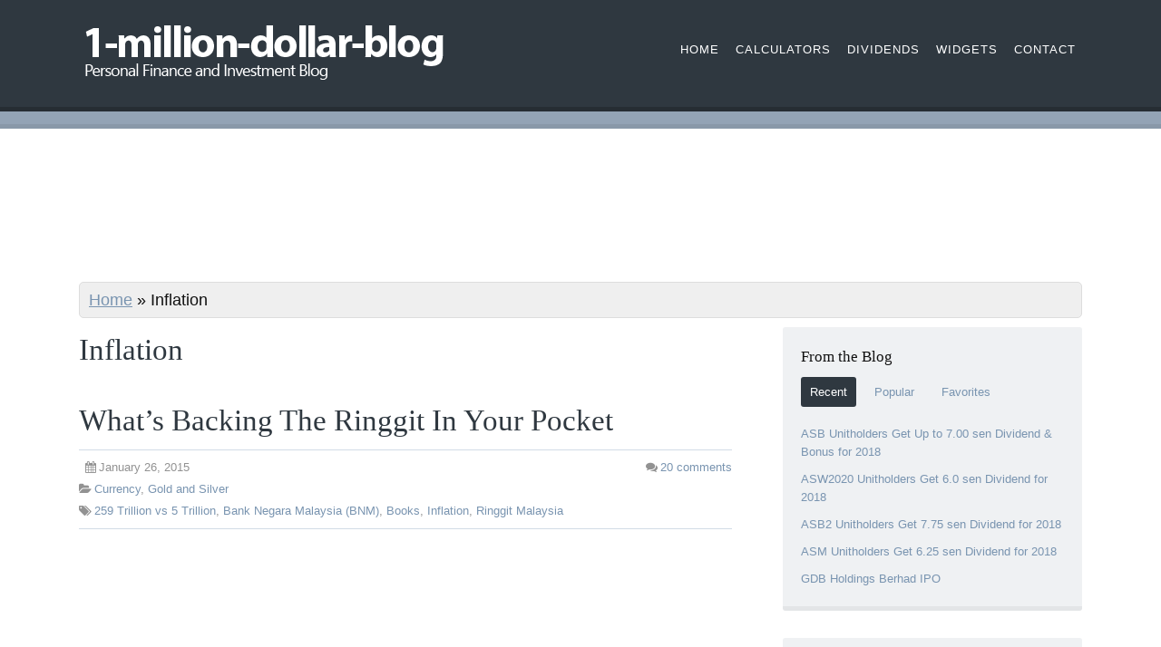

--- FILE ---
content_type: text/html; charset=UTF-8
request_url: https://1-million-dollar-blog.com/tag/inflation/
body_size: 12164
content:
<!DOCTYPE html>
<html dir="ltr" lang="en-US">
<head>
<meta charset="UTF-8" />
<meta name="viewport" content="width=device-width, initial-scale=1" />
<link rel="stylesheet" href="https://cdnjs.cloudflare.com/ajax/libs/font-awesome/4.7.0/css/font-awesome.min.css" />
<link rel="stylesheet" href="https://1-million-dollar-blog.com/wp-content/thesis/skins/nina-cross-promo/css.css" />
<title>Inflation Archives - 1-million-dollar-blog</title>
<link rel="canonical" href="https://1-million-dollar-blog.com/tag/inflation/" />
<link rel="next" href="https://1-million-dollar-blog.com/tag/inflation/page/2/" />
<link rel="alternate" type="application/rss+xml" title="1-million-dollar-blog feed" href="https://1-million-dollar-blog.com/feed/" />
<link rel="pingback" href="https://1-million-dollar-blog.com/xmlrpc.php" />
<meta name='robots' content='index, follow, max-image-preview:large, max-snippet:-1, max-video-preview:-1' />

	<!-- This site is optimized with the Yoast SEO plugin v21.0 - https://yoast.com/wordpress/plugins/seo/ -->
	<link rel="canonical" href="https://1-million-dollar-blog.com/tag/inflation/" />
	<link rel="next" href="https://1-million-dollar-blog.com/tag/inflation/page/2/" />
	<meta property="og:locale" content="en_US" />
	<meta property="og:type" content="article" />
	<meta property="og:title" content="Inflation Archives - 1-million-dollar-blog" />
	<meta property="og:url" content="https://1-million-dollar-blog.com/tag/inflation/" />
	<meta property="og:site_name" content="1-million-dollar-blog" />
	<script type="application/ld+json" class="yoast-schema-graph">{"@context":"https://schema.org","@graph":[{"@type":"CollectionPage","@id":"https://1-million-dollar-blog.com/tag/inflation/","url":"https://1-million-dollar-blog.com/tag/inflation/","name":"Inflation Archives - 1-million-dollar-blog","isPartOf":{"@id":"https://1-million-dollar-blog.com/#website"},"breadcrumb":{"@id":"https://1-million-dollar-blog.com/tag/inflation/#breadcrumb"},"inLanguage":"en-US"},{"@type":"BreadcrumbList","@id":"https://1-million-dollar-blog.com/tag/inflation/#breadcrumb","itemListElement":[{"@type":"ListItem","position":1,"name":"Home","item":"https://1-million-dollar-blog.com/"},{"@type":"ListItem","position":2,"name":"Inflation"}]},{"@type":"WebSite","@id":"https://1-million-dollar-blog.com/#website","url":"https://1-million-dollar-blog.com/","name":"1-million-dollar-blog","description":"Personal Finance and Investment Blog","potentialAction":[{"@type":"SearchAction","target":{"@type":"EntryPoint","urlTemplate":"https://1-million-dollar-blog.com/?s={search_term_string}"},"query-input":"required name=search_term_string"}],"inLanguage":"en-US"}]}</script>
	<!-- / Yoast SEO plugin. -->


<link rel="alternate" type="application/rss+xml" title="1-million-dollar-blog &raquo; Inflation Tag Feed" href="https://1-million-dollar-blog.com/tag/inflation/feed/" />
<script type="cfc4f031956b49f8531b5ab2-text/javascript">
window._wpemojiSettings = {"baseUrl":"https:\/\/s.w.org\/images\/core\/emoji\/14.0.0\/72x72\/","ext":".png","svgUrl":"https:\/\/s.w.org\/images\/core\/emoji\/14.0.0\/svg\/","svgExt":".svg","source":{"concatemoji":"https:\/\/1-million-dollar-blog.com\/wp-includes\/js\/wp-emoji-release.min.js?ver=6.3.7"}};
/*! This file is auto-generated */
!function(i,n){var o,s,e;function c(e){try{var t={supportTests:e,timestamp:(new Date).valueOf()};sessionStorage.setItem(o,JSON.stringify(t))}catch(e){}}function p(e,t,n){e.clearRect(0,0,e.canvas.width,e.canvas.height),e.fillText(t,0,0);var t=new Uint32Array(e.getImageData(0,0,e.canvas.width,e.canvas.height).data),r=(e.clearRect(0,0,e.canvas.width,e.canvas.height),e.fillText(n,0,0),new Uint32Array(e.getImageData(0,0,e.canvas.width,e.canvas.height).data));return t.every(function(e,t){return e===r[t]})}function u(e,t,n){switch(t){case"flag":return n(e,"\ud83c\udff3\ufe0f\u200d\u26a7\ufe0f","\ud83c\udff3\ufe0f\u200b\u26a7\ufe0f")?!1:!n(e,"\ud83c\uddfa\ud83c\uddf3","\ud83c\uddfa\u200b\ud83c\uddf3")&&!n(e,"\ud83c\udff4\udb40\udc67\udb40\udc62\udb40\udc65\udb40\udc6e\udb40\udc67\udb40\udc7f","\ud83c\udff4\u200b\udb40\udc67\u200b\udb40\udc62\u200b\udb40\udc65\u200b\udb40\udc6e\u200b\udb40\udc67\u200b\udb40\udc7f");case"emoji":return!n(e,"\ud83e\udef1\ud83c\udffb\u200d\ud83e\udef2\ud83c\udfff","\ud83e\udef1\ud83c\udffb\u200b\ud83e\udef2\ud83c\udfff")}return!1}function f(e,t,n){var r="undefined"!=typeof WorkerGlobalScope&&self instanceof WorkerGlobalScope?new OffscreenCanvas(300,150):i.createElement("canvas"),a=r.getContext("2d",{willReadFrequently:!0}),o=(a.textBaseline="top",a.font="600 32px Arial",{});return e.forEach(function(e){o[e]=t(a,e,n)}),o}function t(e){var t=i.createElement("script");t.src=e,t.defer=!0,i.head.appendChild(t)}"undefined"!=typeof Promise&&(o="wpEmojiSettingsSupports",s=["flag","emoji"],n.supports={everything:!0,everythingExceptFlag:!0},e=new Promise(function(e){i.addEventListener("DOMContentLoaded",e,{once:!0})}),new Promise(function(t){var n=function(){try{var e=JSON.parse(sessionStorage.getItem(o));if("object"==typeof e&&"number"==typeof e.timestamp&&(new Date).valueOf()<e.timestamp+604800&&"object"==typeof e.supportTests)return e.supportTests}catch(e){}return null}();if(!n){if("undefined"!=typeof Worker&&"undefined"!=typeof OffscreenCanvas&&"undefined"!=typeof URL&&URL.createObjectURL&&"undefined"!=typeof Blob)try{var e="postMessage("+f.toString()+"("+[JSON.stringify(s),u.toString(),p.toString()].join(",")+"));",r=new Blob([e],{type:"text/javascript"}),a=new Worker(URL.createObjectURL(r),{name:"wpTestEmojiSupports"});return void(a.onmessage=function(e){c(n=e.data),a.terminate(),t(n)})}catch(e){}c(n=f(s,u,p))}t(n)}).then(function(e){for(var t in e)n.supports[t]=e[t],n.supports.everything=n.supports.everything&&n.supports[t],"flag"!==t&&(n.supports.everythingExceptFlag=n.supports.everythingExceptFlag&&n.supports[t]);n.supports.everythingExceptFlag=n.supports.everythingExceptFlag&&!n.supports.flag,n.DOMReady=!1,n.readyCallback=function(){n.DOMReady=!0}}).then(function(){return e}).then(function(){var e;n.supports.everything||(n.readyCallback(),(e=n.source||{}).concatemoji?t(e.concatemoji):e.wpemoji&&e.twemoji&&(t(e.twemoji),t(e.wpemoji)))}))}((window,document),window._wpemojiSettings);
</script>
<style type="text/css">
img.wp-smiley,
img.emoji {
	display: inline !important;
	border: none !important;
	box-shadow: none !important;
	height: 1em !important;
	width: 1em !important;
	margin: 0 0.07em !important;
	vertical-align: -0.1em !important;
	background: none !important;
	padding: 0 !important;
}
</style>
		<style type="text/css">
	.wp-pagenavi{margin-left:auto !important; margin-right:auto; !important}
	</style>
  <link rel='stylesheet' id='wp-block-library-css' href='https://1-million-dollar-blog.com/wp-includes/css/dist/block-library/style.min.css?ver=6.3.7' type='text/css' media='all' />
<style id='classic-theme-styles-inline-css' type='text/css'>
/*! This file is auto-generated */
.wp-block-button__link{color:#fff;background-color:#32373c;border-radius:9999px;box-shadow:none;text-decoration:none;padding:calc(.667em + 2px) calc(1.333em + 2px);font-size:1.125em}.wp-block-file__button{background:#32373c;color:#fff;text-decoration:none}
</style>
<style id='global-styles-inline-css' type='text/css'>
body{--wp--preset--color--black: #000000;--wp--preset--color--cyan-bluish-gray: #abb8c3;--wp--preset--color--white: #ffffff;--wp--preset--color--pale-pink: #f78da7;--wp--preset--color--vivid-red: #cf2e2e;--wp--preset--color--luminous-vivid-orange: #ff6900;--wp--preset--color--luminous-vivid-amber: #fcb900;--wp--preset--color--light-green-cyan: #7bdcb5;--wp--preset--color--vivid-green-cyan: #00d084;--wp--preset--color--pale-cyan-blue: #8ed1fc;--wp--preset--color--vivid-cyan-blue: #0693e3;--wp--preset--color--vivid-purple: #9b51e0;--wp--preset--gradient--vivid-cyan-blue-to-vivid-purple: linear-gradient(135deg,rgba(6,147,227,1) 0%,rgb(155,81,224) 100%);--wp--preset--gradient--light-green-cyan-to-vivid-green-cyan: linear-gradient(135deg,rgb(122,220,180) 0%,rgb(0,208,130) 100%);--wp--preset--gradient--luminous-vivid-amber-to-luminous-vivid-orange: linear-gradient(135deg,rgba(252,185,0,1) 0%,rgba(255,105,0,1) 100%);--wp--preset--gradient--luminous-vivid-orange-to-vivid-red: linear-gradient(135deg,rgba(255,105,0,1) 0%,rgb(207,46,46) 100%);--wp--preset--gradient--very-light-gray-to-cyan-bluish-gray: linear-gradient(135deg,rgb(238,238,238) 0%,rgb(169,184,195) 100%);--wp--preset--gradient--cool-to-warm-spectrum: linear-gradient(135deg,rgb(74,234,220) 0%,rgb(151,120,209) 20%,rgb(207,42,186) 40%,rgb(238,44,130) 60%,rgb(251,105,98) 80%,rgb(254,248,76) 100%);--wp--preset--gradient--blush-light-purple: linear-gradient(135deg,rgb(255,206,236) 0%,rgb(152,150,240) 100%);--wp--preset--gradient--blush-bordeaux: linear-gradient(135deg,rgb(254,205,165) 0%,rgb(254,45,45) 50%,rgb(107,0,62) 100%);--wp--preset--gradient--luminous-dusk: linear-gradient(135deg,rgb(255,203,112) 0%,rgb(199,81,192) 50%,rgb(65,88,208) 100%);--wp--preset--gradient--pale-ocean: linear-gradient(135deg,rgb(255,245,203) 0%,rgb(182,227,212) 50%,rgb(51,167,181) 100%);--wp--preset--gradient--electric-grass: linear-gradient(135deg,rgb(202,248,128) 0%,rgb(113,206,126) 100%);--wp--preset--gradient--midnight: linear-gradient(135deg,rgb(2,3,129) 0%,rgb(40,116,252) 100%);--wp--preset--font-size--small: 13px;--wp--preset--font-size--medium: 20px;--wp--preset--font-size--large: 36px;--wp--preset--font-size--x-large: 42px;--wp--preset--spacing--20: 0.44rem;--wp--preset--spacing--30: 0.67rem;--wp--preset--spacing--40: 1rem;--wp--preset--spacing--50: 1.5rem;--wp--preset--spacing--60: 2.25rem;--wp--preset--spacing--70: 3.38rem;--wp--preset--spacing--80: 5.06rem;--wp--preset--shadow--natural: 6px 6px 9px rgba(0, 0, 0, 0.2);--wp--preset--shadow--deep: 12px 12px 50px rgba(0, 0, 0, 0.4);--wp--preset--shadow--sharp: 6px 6px 0px rgba(0, 0, 0, 0.2);--wp--preset--shadow--outlined: 6px 6px 0px -3px rgba(255, 255, 255, 1), 6px 6px rgba(0, 0, 0, 1);--wp--preset--shadow--crisp: 6px 6px 0px rgba(0, 0, 0, 1);}:where(.is-layout-flex){gap: 0.5em;}:where(.is-layout-grid){gap: 0.5em;}body .is-layout-flow > .alignleft{float: left;margin-inline-start: 0;margin-inline-end: 2em;}body .is-layout-flow > .alignright{float: right;margin-inline-start: 2em;margin-inline-end: 0;}body .is-layout-flow > .aligncenter{margin-left: auto !important;margin-right: auto !important;}body .is-layout-constrained > .alignleft{float: left;margin-inline-start: 0;margin-inline-end: 2em;}body .is-layout-constrained > .alignright{float: right;margin-inline-start: 2em;margin-inline-end: 0;}body .is-layout-constrained > .aligncenter{margin-left: auto !important;margin-right: auto !important;}body .is-layout-constrained > :where(:not(.alignleft):not(.alignright):not(.alignfull)){max-width: var(--wp--style--global--content-size);margin-left: auto !important;margin-right: auto !important;}body .is-layout-constrained > .alignwide{max-width: var(--wp--style--global--wide-size);}body .is-layout-flex{display: flex;}body .is-layout-flex{flex-wrap: wrap;align-items: center;}body .is-layout-flex > *{margin: 0;}body .is-layout-grid{display: grid;}body .is-layout-grid > *{margin: 0;}:where(.wp-block-columns.is-layout-flex){gap: 2em;}:where(.wp-block-columns.is-layout-grid){gap: 2em;}:where(.wp-block-post-template.is-layout-flex){gap: 1.25em;}:where(.wp-block-post-template.is-layout-grid){gap: 1.25em;}.has-black-color{color: var(--wp--preset--color--black) !important;}.has-cyan-bluish-gray-color{color: var(--wp--preset--color--cyan-bluish-gray) !important;}.has-white-color{color: var(--wp--preset--color--white) !important;}.has-pale-pink-color{color: var(--wp--preset--color--pale-pink) !important;}.has-vivid-red-color{color: var(--wp--preset--color--vivid-red) !important;}.has-luminous-vivid-orange-color{color: var(--wp--preset--color--luminous-vivid-orange) !important;}.has-luminous-vivid-amber-color{color: var(--wp--preset--color--luminous-vivid-amber) !important;}.has-light-green-cyan-color{color: var(--wp--preset--color--light-green-cyan) !important;}.has-vivid-green-cyan-color{color: var(--wp--preset--color--vivid-green-cyan) !important;}.has-pale-cyan-blue-color{color: var(--wp--preset--color--pale-cyan-blue) !important;}.has-vivid-cyan-blue-color{color: var(--wp--preset--color--vivid-cyan-blue) !important;}.has-vivid-purple-color{color: var(--wp--preset--color--vivid-purple) !important;}.has-black-background-color{background-color: var(--wp--preset--color--black) !important;}.has-cyan-bluish-gray-background-color{background-color: var(--wp--preset--color--cyan-bluish-gray) !important;}.has-white-background-color{background-color: var(--wp--preset--color--white) !important;}.has-pale-pink-background-color{background-color: var(--wp--preset--color--pale-pink) !important;}.has-vivid-red-background-color{background-color: var(--wp--preset--color--vivid-red) !important;}.has-luminous-vivid-orange-background-color{background-color: var(--wp--preset--color--luminous-vivid-orange) !important;}.has-luminous-vivid-amber-background-color{background-color: var(--wp--preset--color--luminous-vivid-amber) !important;}.has-light-green-cyan-background-color{background-color: var(--wp--preset--color--light-green-cyan) !important;}.has-vivid-green-cyan-background-color{background-color: var(--wp--preset--color--vivid-green-cyan) !important;}.has-pale-cyan-blue-background-color{background-color: var(--wp--preset--color--pale-cyan-blue) !important;}.has-vivid-cyan-blue-background-color{background-color: var(--wp--preset--color--vivid-cyan-blue) !important;}.has-vivid-purple-background-color{background-color: var(--wp--preset--color--vivid-purple) !important;}.has-black-border-color{border-color: var(--wp--preset--color--black) !important;}.has-cyan-bluish-gray-border-color{border-color: var(--wp--preset--color--cyan-bluish-gray) !important;}.has-white-border-color{border-color: var(--wp--preset--color--white) !important;}.has-pale-pink-border-color{border-color: var(--wp--preset--color--pale-pink) !important;}.has-vivid-red-border-color{border-color: var(--wp--preset--color--vivid-red) !important;}.has-luminous-vivid-orange-border-color{border-color: var(--wp--preset--color--luminous-vivid-orange) !important;}.has-luminous-vivid-amber-border-color{border-color: var(--wp--preset--color--luminous-vivid-amber) !important;}.has-light-green-cyan-border-color{border-color: var(--wp--preset--color--light-green-cyan) !important;}.has-vivid-green-cyan-border-color{border-color: var(--wp--preset--color--vivid-green-cyan) !important;}.has-pale-cyan-blue-border-color{border-color: var(--wp--preset--color--pale-cyan-blue) !important;}.has-vivid-cyan-blue-border-color{border-color: var(--wp--preset--color--vivid-cyan-blue) !important;}.has-vivid-purple-border-color{border-color: var(--wp--preset--color--vivid-purple) !important;}.has-vivid-cyan-blue-to-vivid-purple-gradient-background{background: var(--wp--preset--gradient--vivid-cyan-blue-to-vivid-purple) !important;}.has-light-green-cyan-to-vivid-green-cyan-gradient-background{background: var(--wp--preset--gradient--light-green-cyan-to-vivid-green-cyan) !important;}.has-luminous-vivid-amber-to-luminous-vivid-orange-gradient-background{background: var(--wp--preset--gradient--luminous-vivid-amber-to-luminous-vivid-orange) !important;}.has-luminous-vivid-orange-to-vivid-red-gradient-background{background: var(--wp--preset--gradient--luminous-vivid-orange-to-vivid-red) !important;}.has-very-light-gray-to-cyan-bluish-gray-gradient-background{background: var(--wp--preset--gradient--very-light-gray-to-cyan-bluish-gray) !important;}.has-cool-to-warm-spectrum-gradient-background{background: var(--wp--preset--gradient--cool-to-warm-spectrum) !important;}.has-blush-light-purple-gradient-background{background: var(--wp--preset--gradient--blush-light-purple) !important;}.has-blush-bordeaux-gradient-background{background: var(--wp--preset--gradient--blush-bordeaux) !important;}.has-luminous-dusk-gradient-background{background: var(--wp--preset--gradient--luminous-dusk) !important;}.has-pale-ocean-gradient-background{background: var(--wp--preset--gradient--pale-ocean) !important;}.has-electric-grass-gradient-background{background: var(--wp--preset--gradient--electric-grass) !important;}.has-midnight-gradient-background{background: var(--wp--preset--gradient--midnight) !important;}.has-small-font-size{font-size: var(--wp--preset--font-size--small) !important;}.has-medium-font-size{font-size: var(--wp--preset--font-size--medium) !important;}.has-large-font-size{font-size: var(--wp--preset--font-size--large) !important;}.has-x-large-font-size{font-size: var(--wp--preset--font-size--x-large) !important;}
.wp-block-navigation a:where(:not(.wp-element-button)){color: inherit;}
:where(.wp-block-post-template.is-layout-flex){gap: 1.25em;}:where(.wp-block-post-template.is-layout-grid){gap: 1.25em;}
:where(.wp-block-columns.is-layout-flex){gap: 2em;}:where(.wp-block-columns.is-layout-grid){gap: 2em;}
.wp-block-pullquote{font-size: 1.5em;line-height: 1.6;}
</style>
<link rel='stylesheet' id='wp-pagenavi-style-css' href='https://1-million-dollar-blog.com/wp-content/plugins/wp-pagenavi-style/css/css3_light_blue.css?ver=1.0' type='text/css' media='all' />
<script type="cfc4f031956b49f8531b5ab2-text/javascript" src='https://1-million-dollar-blog.com/wp-includes/js/jquery/jquery.min.js?ver=3.7.0' id='jquery-core-js'></script>
<script type="cfc4f031956b49f8531b5ab2-text/javascript" src='https://1-million-dollar-blog.com/wp-includes/js/jquery/jquery-migrate.min.js?ver=3.4.1' id='jquery-migrate-js'></script>
<link rel="https://api.w.org/" href="https://1-million-dollar-blog.com/wp-json/" /><link rel="alternate" type="application/json" href="https://1-million-dollar-blog.com/wp-json/wp/v2/tags/69" />	<style type="text/css">
	 .wp-pagenavi
	{
		font-size:12px !important;
	}
	</style>
	<link rel="shortcut icon" href="https://1-million-dollar-blog.com/images/favicon.ico" />
<noscript><style>.menu-main { display: block; }</style></noscript></head>
<body class="template-tag template-inflation">
<div id="fb-root"></div>
<script type="cfc4f031956b49f8531b5ab2-text/javascript">(function(d, s, id) {
  var js, fjs = d.getElementsByTagName(s)[0];
  if (d.getElementById(id)) return;
  js = d.createElement(s); js.id = id;
  js.src = "//connect.facebook.net/en_US/all.js#xfbml=1";
  fjs.parentNode.insertBefore(js, fjs);
}(document, 'script', 'facebook-jssdk'));</script>
<div id="header" class="full_width">
	<div class="inner">
		<div id="site_title"><a href="https://1-million-dollar-blog.com"><img id="thesis_logo_image" src="https://1-million-dollar-blog.com/images/1-million-dollar-blog.png" alt="1-million-dollar-blog" width="420" height="76" title="visit the home page" /></a></div>
		<div class="navigation">
			<span class="menu_control">≡ Menu</span>
<ul id="menu-default" class="menu menu-main"><li id="menu-item-1996" class="menu-item menu-item-type- menu-item-object- menu-item-1996"><a>Home</a></li>
<li id="menu-item-1998" class="menu-item menu-item-type-post_type menu-item-object-page menu-item-1998"><a href="https://1-million-dollar-blog.com/calculators/">Calculators</a></li>
<li id="menu-item-2000" class="menu-item menu-item-type-post_type menu-item-object-page menu-item-2000"><a href="https://1-million-dollar-blog.com/dividends/">Dividends</a></li>
<li id="menu-item-2003" class="menu-item menu-item-type-post_type menu-item-object-page menu-item-2003"><a href="https://1-million-dollar-blog.com/widgets/">Widgets</a></li>
<li id="menu-item-2005" class="menu-item menu-item-type-post_type menu-item-object-page menu-item-2005"><a href="https://1-million-dollar-blog.com/contact/">Contact</a></li>
</ul>
		</div>
	</div>
</div>
<div id="promo_bar" class="full_width">
	<div class="text_box promo">
		</p>
	</div>
</div>
<div id="content_box" class="full_width">
<center>
<style>
.mdb-r1 { width: 320px; height: 100px; }
@media(min-width: 500px) { .mdb-r1 { width: 468px; height: 90px; } }
@media(min-width: 800px) { .mdb-r1 { width: 728px; height: 90px; } }
@media(min-width: 1000px) { .mdb-r1 { width: 970px; height: 90px; } }
@media(min-width: 1150px) { .mdb-r1 { width: 1100px; height: 90px; } }
</style>
<script async src="//pagead2.googlesyndication.com/pagead/js/adsbygoogle.js" type="cfc4f031956b49f8531b5ab2-text/javascript"></script>
<!-- 1mdb - R1 -->
<ins class="adsbygoogle mdb-r1"
     style="display:inline-block"
     data-ad-client="ca-pub-3669717106174696"
     data-ad-slot="9607601534"></ins>
<script type="cfc4f031956b49f8531b5ab2-text/javascript">
(adsbygoogle = window.adsbygoogle || []).push({});
</script>

<br><br>
<!-- a href="http://www.nacmalaysia.com/1million" target="_blank" rel="nofollow"><img src="http://1-million-dollar-blog.com/ads/nac2015.jpg" /></a -->
</center>

	<div class="inner">

		<div id="breadcrumbs">
		<span><span><a href="https://1-million-dollar-blog.com/">Home</a></span> &raquo; <span class="breadcrumb_last" aria-current="page">Inflation</span></span>		</div>

			<div class="content">
			<div class="archive_intro grt post_box">
				<h1 class="archive_title headline">Inflation</h1>
			</div>
			<article id="post-2145" class="post_box grt top" itemscope itemtype="https://schema.org/Article">
				<header class="headline-container">
					<h1 class="headline" itemprop="headline"><a href="https://1-million-dollar-blog.com/whats-backing-ringgit-pocket/" rel="bookmark">What’s Backing The Ringgit In Your Pocket</a></h1>
					<div class="byline">
						<meta itemprop="datePublished" content="2015-01-26" />
						<meta itemprop="dateModified" content="2015-01-26" />
						<span class="post_date" title="2015-01-26">January 26, 2015</span>
						<meta itemprop="interactionCount" content="UserComments:20" />
						<a class="num_comments_link" href="https://1-million-dollar-blog.com/whats-backing-ringgit-pocket/#comments" rel="nofollow"><span class="num_comments">20</span> comments</a>
						<p class="post_cats" itemprop="keywords">
							<a href="https://1-million-dollar-blog.com/category/currency/" rel="category tag">Currency</a>,
							<a href="https://1-million-dollar-blog.com/category/gold-and-silver/" rel="category tag">Gold and Silver</a>
						</p>
						<p class="post_tags" itemprop="keywords">
							<a href="https://1-million-dollar-blog.com/tag/259-trillion-vs-5-trillion/" rel="tag">259 Trillion vs 5 Trillion</a>,
							<a href="https://1-million-dollar-blog.com/tag/bank-negara-malaysia/" rel="tag">Bank Negara Malaysia (BNM)</a>,
							<a href="https://1-million-dollar-blog.com/tag/books/" rel="tag">Books</a>,
							<a href="https://1-million-dollar-blog.com/tag/inflation/" rel="tag">Inflation</a>,
							<a href="https://1-million-dollar-blog.com/tag/ringgit-malaysia/" rel="tag">Ringgit Malaysia</a>
						</p>
					</div>
<br>
<script async src="//pagead2.googlesyndication.com/pagead/js/adsbygoogle.js" type="cfc4f031956b49f8531b5ab2-text/javascript"></script>
<!-- 1mdb - R2 -->
<ins class="adsbygoogle"
     style="display:block"
     data-ad-client="ca-pub-3669717106174696"
     data-ad-slot="3482883132"
     data-ad-format="rectangle"></ins>
<script type="cfc4f031956b49f8531b5ab2-text/javascript">
(adsbygoogle = window.adsbygoogle || []).push({});
</script>				</header>
				<div class="post_content" itemprop="articleBody">
<p><em><img decoding="async" class="alignleft wp-image-2146 size-full" src="https://1-million-dollar-blog.com/images/ringgit-malaysia.jpg" alt="Ringgit Malaysia" width="200" height="120" />This article is an adaptation from a section of Sharif Rahman’s latest book which concluded his detailed explanation on gold’s multitude of failures.  His latest book is titled, “<strong>Kegagalan Emas Sebagai Matawang</strong>” and is sure an exciting read because he also took the time to explain the justice of “<strong>interest</strong>”.</em></p>
<p>Ever wonder why the money in your hand is considered valuable, even if the paper it’s printed on is just that, mere pieces of beautiful paper? Many gold bugs made the silly accusation that these pieces of paper have no value and are no match when compared to their shiny gold bars and coins.  They claimed that the Ringgit’s value is simply being dictated by the government and the government is forcing the people to accept it.  Thus the typical word they used to badmouth the currency is “fiat”.  Fiat means decree, and a long time ago, that was the case.  However today, our paper money is no longer a mere fiat currency, it is a currency that is soundly backed, and the backing is far superior to using gold as the support.</p>
<p> <a href="https://1-million-dollar-blog.com/whats-backing-ringgit-pocket/" class="more-link">[continue reading&hellip;]</a></p>
				</div>
			</article>
			<article id="post-1396" class="post_box grt" itemscope itemtype="https://schema.org/Article">
				<header class="headline-container">
					<h1 class="headline" itemprop="headline"><a href="https://1-million-dollar-blog.com/historical-gold-price-change/" rel="bookmark">Historical Gold Price Change Since 2002</a></h1>
					<div class="byline">
						<meta itemprop="datePublished" content="2015-01-20" />
						<meta itemprop="dateModified" content="2015-01-20" />
						<span class="post_date" title="2015-01-20">January 20, 2015</span>
						<meta itemprop="interactionCount" content="UserComments:0" />
						<a class="num_comments_link" href="https://1-million-dollar-blog.com/historical-gold-price-change/#commentform" rel="nofollow"><span class="num_comments">0</span> comments</a>
						<p class="post_cats" itemprop="keywords">
							<a href="https://1-million-dollar-blog.com/category/gold-and-silver/" rel="category tag">Gold and Silver</a>
						</p>
						<p class="post_tags" itemprop="keywords">
							<a href="https://1-million-dollar-blog.com/tag/259-trillion-vs-5-trillion/" rel="tag">259 Trillion vs 5 Trillion</a>,
							<a href="https://1-million-dollar-blog.com/tag/inflation/" rel="tag">Inflation</a>,
							<a href="https://1-million-dollar-blog.com/tag/us-dollar/" rel="tag">US Dollar</a>
						</p>
					</div>
<br>
<script async src="//pagead2.googlesyndication.com/pagead/js/adsbygoogle.js" type="cfc4f031956b49f8531b5ab2-text/javascript"></script>
<!-- 1mdb - R2 -->
<ins class="adsbygoogle"
     style="display:block"
     data-ad-client="ca-pub-3669717106174696"
     data-ad-slot="3482883132"
     data-ad-format="rectangle"></ins>
<script type="cfc4f031956b49f8531b5ab2-text/javascript">
(adsbygoogle = window.adsbygoogle || []).push({});
</script>				</header>
				<div class="post_content" itemprop="articleBody">
<p><img decoding="async" class="size-full wp-image-1397 alignleft" title="Gold" src="https://1-million-dollar-blog.com/images/gold.jpg" alt="" width="200" height="127" /></p>
<p>For the past decade, the gold price increases tremendously from merely USD270 (RM1,026) per ounce (oz) in early 2002 to all-time high of USD1,913 (RM5,685) per ounce (oz) 23rd August 2011. That was 608% increase in US Dollar or 454% in Malaysian Ringgit.</p>
<p>However, since reaching all time high, the price gradually went down to less than $1,200 per ounce at the end of 2014. 2013 is the worst performing year, where the price drop a massive 27%. 2014 also register a price drop in US Dollar albeit small drop but the price increase in Malaysian Ringgit which was due to sudden drop of Ringgit versus US Dollar.</p>
<p>Gold once perceived as a safe haven during uncertainties or economic crises and a hedge against inflation but why it dropped so much? Read the article &#8220;<a href="https://1-million-dollar-blog.com/breaking-the-myth-of-gold-as-the-ultimate-store-of-wealth/" target="_blank">Breaking the Myth of Gold as the Ultimate Store of Wealth</a>&#8221; and &#8220;<a href="https://1-million-dollar-blog.com/why-gold-is-damaging-to-the-worlds-economy/" target="_blank">Why Gold is Damaging to the World’s Economy</a>&#8221; which were written by the author of 259 Trillion Vs 5 Trillion book series. Maybe the article could explain why.</p>
<p>I made a compilation table to show the annual gold price changes for the past decades in both US Dollar and Malaysian Ringgit as below.</p>
<p> <a href="https://1-million-dollar-blog.com/historical-gold-price-change/" class="more-link">[continue reading&hellip;]</a></p>
				</div>
			</article>
			<article id="post-1550" class="post_box grt" itemscope itemtype="https://schema.org/Article">
				<header class="headline-container">
					<h1 class="headline" itemprop="headline"><a href="https://1-million-dollar-blog.com/quantitative-easing-to-ignite-the-prospect-of-gold/" rel="bookmark">Quantitative Easing to Ignite the Prospect of Gold</a></h1>
					<div class="byline">
						<meta itemprop="datePublished" content="2012-09-27" />
						<meta itemprop="dateModified" content="2012-09-27" />
						<span class="post_date" title="2012-09-27">September 27, 2012</span>
						<meta itemprop="interactionCount" content="UserComments:2" />
						<a class="num_comments_link" href="https://1-million-dollar-blog.com/quantitative-easing-to-ignite-the-prospect-of-gold/#comments" rel="nofollow"><span class="num_comments">2</span> comments</a>
						<p class="post_cats" itemprop="keywords">
							<a href="https://1-million-dollar-blog.com/category/gold-and-silver/" rel="category tag">Gold and Silver</a>
						</p>
						<p class="post_tags" itemprop="keywords">
							<a href="https://1-million-dollar-blog.com/tag/inflation/" rel="tag">Inflation</a>,
							<a href="https://1-million-dollar-blog.com/tag/public-gold/" rel="tag">Public Gold</a>,
							<a href="https://1-million-dollar-blog.com/tag/us-dollar/" rel="tag">US Dollar</a>
						</p>
					</div>
				</header>
				<div class="post_content" itemprop="articleBody">
<p><img decoding="async" class="size-full wp-image-1462 alignleft" title="Public Gold" src="https://1-million-dollar-blog.com/images/public-gold.png" alt="Gold" width="200" height="88" />Central banks in countries namely United States (US), Germany, France and Italy hold 70% of their reserve in gold. What spurs them to use gold as reserve is their loss of confidence towards the two world leading currencies, the US dollar and Euro. Gold is viewed as a federal reserve and is a counter against the swing of the US dollar.</p>
<p>United States, who is the leader in the world of economy, has been facing one of the roughest times with its shrinking economy and increasing unemployment rate. Since the concluded of the Great Recession 3 years ago, the country’s employment rate has topped 8% for each month with job growth slowed drastically in August. Employers only added 96,000 jobs which indicate a fall from 141,000 in July, far below the 12 million over citizens who are still unemployed.</p>
<p> <a href="https://1-million-dollar-blog.com/quantitative-easing-to-ignite-the-prospect-of-gold/" class="more-link">[continue reading&hellip;]</a></p>
				</div>
			</article>
			<article id="post-646" class="post_box grt" itemscope itemtype="https://schema.org/Article">
				<header class="headline-container">
					<h1 class="headline" itemprop="headline"><a href="https://1-million-dollar-blog.com/subsidies-rationalization-what-will-happen/" rel="bookmark">Subsidies Rationalization, What will Happen?</a></h1>
					<div class="byline">
						<meta itemprop="datePublished" content="2010-05-31" />
						<meta itemprop="dateModified" content="2010-06-01" />
						<span class="post_date" title="2010-05-31">May 31, 2010</span>
						<meta itemprop="interactionCount" content="UserComments:7" />
						<a class="num_comments_link" href="https://1-million-dollar-blog.com/subsidies-rationalization-what-will-happen/#comments" rel="nofollow"><span class="num_comments">7</span> comments</a>
						<p class="post_cats" itemprop="keywords">
							<a href="https://1-million-dollar-blog.com/category/economy/" rel="category tag">Economy</a>,
							<a href="https://1-million-dollar-blog.com/category/financial-management/" rel="category tag">Financial Management</a>
						</p>
						<p class="post_tags" itemprop="keywords">
							<a href="https://1-million-dollar-blog.com/tag/inflation/" rel="tag">Inflation</a>
						</p>
					</div>
				</header>
				<div class="post_content" itemprop="articleBody">
<div style="width: 210px" class="wp-caption alignleft"><img decoding="async" loading="lazy" title="subsidies" src="http://public.bay.livefilestore.com/y1peR9zxwAqrY0tXJzK7stP0tC6FjO6rMiDkj1Tzw1efuTM3WmEGbYvgZvr02pZ1v9dhP3koiyXcjCJjYkxw3WnXA/subsidies.jpg" alt="subsidies" width="200" height="246" /><p class="wp-caption-text"> </p></div>
<p>Malaysia is one of the most subsidised nations in the world. Its total subsidy of RM74 billion in 2009 is equivalent to RM12,900 per household or 4.6 per cent of GDP even higher than Indonesia (2.7 per cent) &amp; Philippines (0.2 per cent).</p>
<p>Due to high subsidies, Malaysia’s fiscal deficit stood at 7% of GDP or RM42 billion in 2009. Malaysia will be bankrupt by 2019 as total debt would soar to a RM1.16 trillion if we do not cut subsidies now.</p>
<p>Below are the breakdown of 2009 subsidies,</p>
<ul>
<li>RM 30.8 billion &#8211; Primary, secondary, higher education and scholarships.</li>
<li>RM 22.9 billion &#8211; Medical services, petrol, toll, foodstuff (paddy, sugar, cooking oil)</li>
<li>RM 18.0 billion &#8211; Gas subsidy for power and non-power sector, prefential interest rate.</li>
<li>RM 2.3 billion &#8211; Welfare aid for poor, farmers, fisherman and disable.</li>
</ul>
<p>Prime Minister’s Department’s Performance Management and Delivery Unit (Pemandu) was giving the task to come out with the plan to rationalise the country’s subsidy scheme.</p>
<p>A nationwide SMS survey conducted by Pemandu found 61% of respondents agreeing to the subsidy rationalisation initiative, with the majority preferring for it to be phased out over three to five years.</p>
<p>Below are some of the recommendations on subsidies that are to be removed.</p>
<p> <a href="https://1-million-dollar-blog.com/subsidies-rationalization-what-will-happen/" class="more-link">[continue reading&hellip;]</a></p>
				</div>
			</article>
			<article id="post-300" class="post_box grt" itemscope itemtype="https://schema.org/Article">
				<header class="headline-container">
					<h1 class="headline" itemprop="headline"><a href="https://1-million-dollar-blog.com/how-does-100-trillion-dollars-look-like/" rel="bookmark">How Does 100 Trillion Dollars Look Like?</a></h1>
					<div class="byline">
						<meta itemprop="datePublished" content="2010-02-28" />
						<meta itemprop="dateModified" content="2011-07-01" />
						<span class="post_date" title="2010-02-28">February 28, 2010</span>
						<meta itemprop="interactionCount" content="UserComments:3" />
						<a class="num_comments_link" href="https://1-million-dollar-blog.com/how-does-100-trillion-dollars-look-like/#comments" rel="nofollow"><span class="num_comments">3</span> comments</a>
						<p class="post_cats" itemprop="keywords">
							<a href="https://1-million-dollar-blog.com/category/economy/" rel="category tag">Economy</a>
						</p>
						<p class="post_tags" itemprop="keywords">
							<a href="https://1-million-dollar-blog.com/tag/inflation/" rel="tag">Inflation</a>
						</p>
					</div>
				</header>
				<div class="post_content" itemprop="articleBody">
<div style="width: 140px" class="wp-caption alignleft"><img decoding="async" loading="lazy" title="inflation" src="http://ehqpqg.bay.livefilestore.com/y1pFLlE0ArNC3H3HWtg2UnY7Jyvi12Ep5Pz9Voz9iGeaCKGP66Ff7up6liOqXwEo4plEeqHMOT2P4MgVN-buxUx95Ot860DZqmc/inflation.jpg" alt="inflation" width="130" height="130" /><p class="wp-caption-text"> </p></div>
<p>Previously, we look at how does <a href="https://1-million-dollar-blog.com/how-does-one-trillion-dollars-look-like/" target="_self">one trillion dollars</a> look like. Yes, one trillion dollars in cash is really massive amount to keep. Now, I am going to show you 100 times more, a 100 trillion dollars. Can you imagine how its going to look?</p>
<p>Read more to find out.</p>
<p> <a href="https://1-million-dollar-blog.com/how-does-100-trillion-dollars-look-like/" class="more-link">[continue reading&hellip;]</a></p>
				</div>
			</article>
<br /><div align="center"><div class='wp-pagenavi' role='navigation'>
<span class='pages'>Page 1 of 2</span><span aria-current='page' class='current'>1</span><a class="page larger" title="Page 2" href="https://1-million-dollar-blog.com/tag/inflation/page/2/">2</a><a class="nextpostslink" rel="next" aria-label="Next Page" href="https://1-million-dollar-blog.com/tag/inflation/page/2/">&raquo;</a>
</div></div><br />		</div>
		<div class="sidebar">
			<div class="widget widget_tabbed_posts">
				<p class="widget_title">From the Blog</p>
				<ul class="tabs clear">
					<li class="tab active" data-tab="posts_1">Recent</li>
					<li class="tab" data-tab="posts_2">Popular</li>
					<li class="tab" data-tab="posts_3">Favorites</li>
				</ul>
				<ul id="posts_1" class="tabbed_posts posts_active">
					<li><a href="https://1-million-dollar-blog.com/asb-unitholders-get-up-to-7-00-sen-dividend-bonus-for-2018/" title="ASB Unitholders Get Up to 7.00 sen Dividend &#038; Bonus for 2018">ASB Unitholders Get Up to 7.00 sen Dividend &#038; Bonus for 2018</a></li>
					<li><a href="https://1-million-dollar-blog.com/asw2020-unitholders-get-6-0-sen-dividend-for-2018/" title="ASW2020 Unitholders Get 6.0 sen Dividend for 2018">ASW2020 Unitholders Get 6.0 sen Dividend for 2018</a></li>
					<li><a href="https://1-million-dollar-blog.com/asb2-unitholders-get-7-75-sen-dividend-for-2018/" title="ASB2 Unitholders Get 7.75 sen Dividend for 2018">ASB2 Unitholders Get 7.75 sen Dividend for 2018</a></li>
					<li><a href="https://1-million-dollar-blog.com/asm-unitholders-get-6-25-sen-dividend-for-2018/" title="ASM Unitholders Get 6.25 sen Dividend for 2018">ASM Unitholders Get 6.25 sen Dividend for 2018</a></li>
					<li><a href="https://1-million-dollar-blog.com/gdb-holdings-berhad-ipo/" title="GDB Holdings Berhad IPO">GDB Holdings Berhad IPO</a></li>
				</ul>
				<ul id="posts_2" class="tabbed_posts">
					<li><a href="https://1-million-dollar-blog.com/how-to-invest-or-trade-in-us-stock-market-for-non-us-citizen/" title="How to Invest or Trade in US Stock Market for non-US Citizen?">How to Invest or Trade in US Stock Market for non-US Citizen?</a></li>
					<li><a href="https://1-million-dollar-blog.com/comparison-between-online-stock-broker-in-malaysia/" title="Comparison Between Online Stock Broker in Malaysia">Comparison Between Online Stock Broker in Malaysia</a></li>
					<li><a href="https://1-million-dollar-blog.com/genneva-gold-scam-explained/" title="Genneva Gold Scam Explained!!">Genneva Gold Scam Explained!!</a></li>
					<li><a href="https://1-million-dollar-blog.com/how-to-open-trading-and-cds-account-for-trading-in-bursa-malaysia/" title="How to Open Trading and CDS Account for Trading in Bursa Malaysia?">How to Open Trading and CDS Account for Trading in Bursa Malaysia?</a></li>
					<li><a href="https://1-million-dollar-blog.com/rm500-billion-debt-malaysian-government-bankrupt/" title="RM500 Billion In Debt – Is The Malaysian Government Bankrupt?">RM500 Billion In Debt – Is The Malaysian Government Bankrupt?</a></li>
				</ul>
				<ul id="posts_3" class="tabbed_posts">
					<li><a href="https://1-million-dollar-blog.com/asb-unitholders-get-up-to-7-00-sen-dividend-bonus-for-2018/" title="ASB Unitholders Get Up to 7.00 sen Dividend &#038; Bonus for 2018">ASB Unitholders Get Up to 7.00 sen Dividend &#038; Bonus for 2018</a></li>
					<li><a href="https://1-million-dollar-blog.com/asw2020-unitholders-get-6-0-sen-dividend-for-2018/" title="ASW2020 Unitholders Get 6.0 sen Dividend for 2018">ASW2020 Unitholders Get 6.0 sen Dividend for 2018</a></li>
					<li><a href="https://1-million-dollar-blog.com/asb2-unitholders-get-7-75-sen-dividend-for-2018/" title="ASB2 Unitholders Get 7.75 sen Dividend for 2018">ASB2 Unitholders Get 7.75 sen Dividend for 2018</a></li>
					<li><a href="https://1-million-dollar-blog.com/asm-unitholders-get-6-25-sen-dividend-for-2018/" title="ASM Unitholders Get 6.25 sen Dividend for 2018">ASM Unitholders Get 6.25 sen Dividend for 2018</a></li>
					<li><a href="https://1-million-dollar-blog.com/gdb-holdings-berhad-ipo/" title="GDB Holdings Berhad IPO">GDB Holdings Berhad IPO</a></li>
				</ul>
			</div>
<div class="widget widget_text" id="text-2">			<div class="textwidget"><div class="fb-like-box" data-href="https://www.facebook.com/pages/1-million-dollar-blog/185296199882" data-width="288" data-colorscheme="light" data-show-faces="true" data-header="true" data-stream="false" data-show-border="true"></div>
</div>
		</div><div class="widget widget_categories" id="categories-3"><p class="widget_title">Categories</p>
			<ul>
					<li class="cat-item cat-item-1"><a href="https://1-million-dollar-blog.com/category/1-million-dollar-blog/">1-million-dollar-blog</a>
</li>
	<li class="cat-item cat-item-57"><a href="https://1-million-dollar-blog.com/category/amanah-saham-nasional/">Amanah Saham Nasional</a>
</li>
	<li class="cat-item cat-item-80"><a href="https://1-million-dollar-blog.com/category/banking/">Banking</a>
<ul class='children'>
	<li class="cat-item cat-item-95"><a href="https://1-million-dollar-blog.com/category/banking/fixed-deposit/">Fixed Deposit</a>
</li>
	<li class="cat-item cat-item-91"><a href="https://1-million-dollar-blog.com/category/banking/online-banking/">Online Banking</a>
</li>
</ul>
</li>
	<li class="cat-item cat-item-134"><a href="https://1-million-dollar-blog.com/category/cards/">Cards</a>
<ul class='children'>
	<li class="cat-item cat-item-93"><a href="https://1-million-dollar-blog.com/category/cards/charge-card/">Charge Card</a>
</li>
	<li class="cat-item cat-item-28"><a href="https://1-million-dollar-blog.com/category/cards/credit-card/">Credit Card</a>
</li>
	<li class="cat-item cat-item-63"><a href="https://1-million-dollar-blog.com/category/cards/debit-card/">Debit Card</a>
</li>
</ul>
</li>
	<li class="cat-item cat-item-200"><a href="https://1-million-dollar-blog.com/category/co-operative/">Co-operative</a>
<ul class='children'>
	<li class="cat-item cat-item-203"><a href="https://1-million-dollar-blog.com/category/co-operative/bank-persatuan/">Bank Persatuan</a>
</li>
	<li class="cat-item cat-item-111"><a href="https://1-million-dollar-blog.com/category/co-operative/bank-rakyat/">Bank Rakyat</a>
</li>
</ul>
</li>
	<li class="cat-item cat-item-24"><a href="https://1-million-dollar-blog.com/category/currency/">Currency</a>
</li>
	<li class="cat-item cat-item-60"><a href="https://1-million-dollar-blog.com/category/economy/">Economy</a>
</li>
	<li class="cat-item cat-item-41"><a href="https://1-million-dollar-blog.com/category/employees-provident-fund/">Employees Provident Fund</a>
</li>
	<li class="cat-item cat-item-280"><a href="https://1-million-dollar-blog.com/category/entrepreneur/">Entrepreneur</a>
</li>
	<li class="cat-item cat-item-304"><a href="https://1-million-dollar-blog.com/category/event/">Event</a>
</li>
	<li class="cat-item cat-item-85"><a href="https://1-million-dollar-blog.com/category/financial-management/">Financial Management</a>
</li>
	<li class="cat-item cat-item-89"><a href="https://1-million-dollar-blog.com/category/gold-and-silver/">Gold and Silver</a>
</li>
	<li class="cat-item cat-item-9"><a href="https://1-million-dollar-blog.com/category/insurance/">Insurance</a>
</li>
	<li class="cat-item cat-item-7"><a href="https://1-million-dollar-blog.com/category/investment/">Investment</a>
<ul class='children'>
	<li class="cat-item cat-item-152"><a href="https://1-million-dollar-blog.com/category/investment/bond-sukuk/">Bond &amp; Sukuk</a>
</li>
	<li class="cat-item cat-item-159"><a href="https://1-million-dollar-blog.com/category/investment/reit/">REIT</a>
</li>
	<li class="cat-item cat-item-8"><a href="https://1-million-dollar-blog.com/category/investment/structure-investment/">Structure Investment</a>
</li>
	<li class="cat-item cat-item-73"><a href="https://1-million-dollar-blog.com/category/investment/tabung-haji/">Tabung Haji</a>
</li>
	<li class="cat-item cat-item-112"><a href="https://1-million-dollar-blog.com/category/investment/unit-trust-etf/">Unit Trust &amp; ETF</a>
</li>
</ul>
</li>
	<li class="cat-item cat-item-10"><a href="https://1-million-dollar-blog.com/category/loan-and-financing/">Loan and Financing</a>
<ul class='children'>
	<li class="cat-item cat-item-135"><a href="https://1-million-dollar-blog.com/category/loan-and-financing/hire-purchase/">Hire Purchase</a>
</li>
	<li class="cat-item cat-item-136"><a href="https://1-million-dollar-blog.com/category/loan-and-financing/home-loan/">Home Loan</a>
</li>
	<li class="cat-item cat-item-137"><a href="https://1-million-dollar-blog.com/category/loan-and-financing/personal-loan/">Personal Loan</a>
</li>
</ul>
</li>
	<li class="cat-item cat-item-319"><a href="https://1-million-dollar-blog.com/category/online-payment/">Online Payment</a>
<ul class='children'>
	<li class="cat-item cat-item-64"><a href="https://1-million-dollar-blog.com/category/online-payment/paypal/">PayPal</a>
</li>
</ul>
</li>
	<li class="cat-item cat-item-114"><a href="https://1-million-dollar-blog.com/category/personal-investing/">Personal Investing</a>
</li>
	<li class="cat-item cat-item-12"><a href="https://1-million-dollar-blog.com/category/property/">Property</a>
</li>
	<li class="cat-item cat-item-225"><a href="https://1-million-dollar-blog.com/category/retirement/">Retirement</a>
</li>
	<li class="cat-item cat-item-75"><a href="https://1-million-dollar-blog.com/category/scam/">Scam</a>
</li>
	<li class="cat-item cat-item-45"><a href="https://1-million-dollar-blog.com/category/statistics/">Statistics</a>
</li>
	<li class="cat-item cat-item-52"><a href="https://1-million-dollar-blog.com/category/stock-market/">Stock Market</a>
<ul class='children'>
	<li class="cat-item cat-item-198"><a href="https://1-million-dollar-blog.com/category/stock-market/initial-public-offering/">Initial Public Offering</a>
</li>
	<li class="cat-item cat-item-126"><a href="https://1-million-dollar-blog.com/category/stock-market/stock-brokers/">Stock Brokers</a>
</li>
	<li class="cat-item cat-item-139"><a href="https://1-million-dollar-blog.com/category/stock-market/stock-market-guides/">Stock Market Guides</a>
</li>
	<li class="cat-item cat-item-3"><a href="https://1-million-dollar-blog.com/category/stock-market/stock-picks/">Stock Picks</a>
</li>
	<li class="cat-item cat-item-179"><a href="https://1-million-dollar-blog.com/category/stock-market/us-stock-market/">US Stock Market</a>
</li>
	<li class="cat-item cat-item-99"><a href="https://1-million-dollar-blog.com/category/stock-market/warrants/">Warrants</a>
</li>
</ul>
</li>
	<li class="cat-item cat-item-82"><a href="https://1-million-dollar-blog.com/category/tax/">Tax</a>
<ul class='children'>
	<li class="cat-item cat-item-103"><a href="https://1-million-dollar-blog.com/category/tax/goods-and-services-tax/">Goods and Services Tax</a>
</li>
	<li class="cat-item cat-item-84"><a href="https://1-million-dollar-blog.com/category/tax/individual-income-tax/">Individual Income Tax</a>
</li>
	<li class="cat-item cat-item-83"><a href="https://1-million-dollar-blog.com/category/tax/real-property-gains-tax/">Real Property Gains Tax</a>
</li>
</ul>
</li>
			</ul>

			</div>		</div>
	</div>
</div>
<div id="footer" class="full_width">
	<div class="inner">
		<p align="center">Copyright &copy; 2009 &ndash; 2026 <a href="/">1-million-dollar-blog.com</a> | <a href="/privacy-policy/">Privacy Policy</a></p>
		</div>
</div>
<script type="cfc4f031956b49f8531b5ab2-text/javascript">(function(d,g){d[g]||(d[g]=function(g){return this.querySelectorAll("."+g)},Element.prototype[g]=d[g])})(document,"getElementsByClassName");(function(){var classes = document.getElementsByClassName('menu_control');for (i = 0; i < classes.length; i++) {classes[i].onclick = function() {var menu = this.nextElementSibling;if (/show_menu/.test(menu.className))menu.className = menu.className.replace('show_menu', '').trim();else menu.className += ' show_menu';if (/menu_control_triggered/.test(this.className))this.className = this.className.replace('menu_control_triggered', '').trim();else this.className += ' menu_control_triggered';};}})();</script>
<script type="cfc4f031956b49f8531b5ab2-text/javascript">
!function(){"use strict";function e(b){for(var d=0;d<a.length;d++)a[d].dataset.tab===b?a[d].classList.add(c):a[d].classList.remove(c)}function f(a){for(var c=document.getElementById(a),e=0;e<b.length;e++)b[e]===c?b[e].classList.add(d):b[e].classList.remove(d)}for(var a=document.getElementsByClassName("tab"),b=document.getElementsByClassName("tabbed_posts"),c="active",d="posts_active",g=0;g<a.length;g++)a[g].addEventListener("click",function(a){a.preventDefault(),f(a.target.dataset.tab),e(a.target.dataset.tab)})}();</script>

<!-- Default Statcounter code for 1-million-dollar-blog.com
http://1-million-dollar-blog.com/ -->
<script type="cfc4f031956b49f8531b5ab2-text/javascript">
var sc_project=4536190; 
var sc_invisible=0; 
var sc_security="5bbdaf96"; 
var sc_text=2; 
var scJsHost = "https://";
document.write("<sc"+"ript type='text/javascript' src='" +
scJsHost+
"statcounter.com/counter/counter.js'></"+"script>");
</script>
<noscript><div class="statcounter"><a title="Web Analytics"
href="https://statcounter.com/" target="_blank"><img
class="statcounter"
src="https://c.statcounter.com/4536190/0/5bbdaf96/0/"
alt="Web Analytics"></a></div></noscript>
<!-- End of Statcounter Code -->
<script src="/cdn-cgi/scripts/7d0fa10a/cloudflare-static/rocket-loader.min.js" data-cf-settings="cfc4f031956b49f8531b5ab2-|49" defer></script><script defer src="https://static.cloudflareinsights.com/beacon.min.js/vcd15cbe7772f49c399c6a5babf22c1241717689176015" integrity="sha512-ZpsOmlRQV6y907TI0dKBHq9Md29nnaEIPlkf84rnaERnq6zvWvPUqr2ft8M1aS28oN72PdrCzSjY4U6VaAw1EQ==" data-cf-beacon='{"version":"2024.11.0","token":"ee29bef687f24729851c2a9e25683172","r":1,"server_timing":{"name":{"cfCacheStatus":true,"cfEdge":true,"cfExtPri":true,"cfL4":true,"cfOrigin":true,"cfSpeedBrain":true},"location_startswith":null}}' crossorigin="anonymous"></script>
</body>
</html>

--- FILE ---
content_type: text/html; charset=utf-8
request_url: https://www.google.com/recaptcha/api2/aframe
body_size: 266
content:
<!DOCTYPE HTML><html><head><meta http-equiv="content-type" content="text/html; charset=UTF-8"></head><body><script nonce="lGlQrGmo_VxXRSdtHp7e7g">/** Anti-fraud and anti-abuse applications only. See google.com/recaptcha */ try{var clients={'sodar':'https://pagead2.googlesyndication.com/pagead/sodar?'};window.addEventListener("message",function(a){try{if(a.source===window.parent){var b=JSON.parse(a.data);var c=clients[b['id']];if(c){var d=document.createElement('img');d.src=c+b['params']+'&rc='+(localStorage.getItem("rc::a")?sessionStorage.getItem("rc::b"):"");window.document.body.appendChild(d);sessionStorage.setItem("rc::e",parseInt(sessionStorage.getItem("rc::e")||0)+1);localStorage.setItem("rc::h",'1768712960468');}}}catch(b){}});window.parent.postMessage("_grecaptcha_ready", "*");}catch(b){}</script></body></html>

--- FILE ---
content_type: text/css
request_url: https://1-million-dollar-blog.com/wp-content/thesis/skins/nina-cross-promo/css.css
body_size: 5074
content:
/*
 * ---:[ Thesis CSS reset ]:---
 */
* {
  margin: 0;
  padding: 0;
  word-wrap: break-word; }

html {
  -webkit-text-size-adjust: 100%;
  -ms-text-size-adjust: 100%; }

h1,
h2,
h3,
h4,
h5,
h6 {
  font-weight: normal; }

table {
  border-collapse: collapse;
  border-spacing: 0; }

img,
fieldset {
  border: 0; }

abbr,
acronym {
  text-decoration: none; }

code {
  line-height: 1em; }

pre {
  overflow: auto;
  word-wrap: normal;
  -moz-tab-size: 4;
  tab-size: 4; }

sub,
sup {
  line-height: 0.5em; }

img,
.wp-caption {
  max-width: 100%;
  height: auto; }

iframe,
video,
embed,
object {
  display: block;
  max-width: 100%; }

img {
  display: block; }

.left,
.alignleft,
img[align=left] {
  display: block;
  float: left; }

.right,
.alignright,
img[align=right] {
  display: block;
  float: right; }

.center,
.aligncenter,
img[align=middle] {
  display: block;
  margin-right: auto;
  margin-left: auto;
  text-align: center;
  float: none;
  clear: both; }

.block,
.alignnone {
  display: block;
  clear: both; }

input[type=submit],
button {
  cursor: pointer;
  overflow: visible;
  -webkit-appearance: none; }

.wp-smiley {
  display: inline; }

/*
 * ---:[ global styles ]:---
 */
* {
  box-sizing: border-box; }

body {
  font-family: "Helvetica Neue", Helvetica, Arial, sans-serif;
  font-size: 16px;
  line-height: 28px;
  color: #111111;
  background-color: #2f3840; }

a {
  color: #7994b0; }

a:hover {
  text-decoration: none; }

code,
pre {
  font-family: Consolas, Menlo, Monaco, Courier, Verdana, sans-serif; }

sub,
sup {
  color: #929292; }

.full_width {
  min-width: 1106px; }

.inner {
  position: relative;
  width: 1106px;
  margin: 0 auto; }

img.avatar {
  border-radius: 50%; }

.clear:after,
.inner:after,
.byline:after,
.author_description:after,
.comment_nav:after {
  content: '';
  display: table;
  clear: both; }

/*
 * ---:[ header ]:---
 */
#header {
  background-color: #2f3840;
  border-bottom: 5px solid rgba(0, 0, 0, 0.2);
  padding: 21px 0; }

#header a:hover {
  color: #d1dbe6; }

#site_title {
  float: left;
  font-family: Georgia, "Times New Roman", Times, serif;
  font-size: 26px;
  line-height: 1em; }

#site_title:hover {
  position: relative;
  bottom: -1px; }

#site_title a {
  text-decoration: none;
  color: white; }

#site_title img {
  margin: 0 auto; }

#site_tagline {
  display: inline-block;
  font-size: 13px;
  line-height: 26px;
  color: white;
  margin-left: 14px;
  border-left: 1px solid white;
  padding-left: 14px; }

/*
 * ---:[ nav menu ]:---
 */
.navigation {
  position: absolute;
  top: 0;
  right: 0;
  bottom: 0;
  height: 50%;
  min-height: 26px;
  margin: auto 0; }

.menu {
  list-style: none;
  display: inline-block; }

.menu a {
  text-decoration: none; }

.menu > li {
  display: inline-block; }

.menu-main a {
  font-size: 13px;
  line-height: 19px;
  color: white;
  letter-spacing: 1px;
  text-transform: uppercase;
  padding: 14px 7px; }

.menu_control {
  display: none; }

.sub-menu {
  display: none;
  position: absolute;
  z-index: 100; }

.sub-menu {
  width: 182px; }

.sub-menu li {
  position: relative; }

.sub-menu a {
  display: block;
  color: #111111;
  padding: 7px 14px; }

#header .sub-menu a:hover {
  color: #111111;
  background-color: #eff1f3; }

.sub-menu .sub-menu {
  top: -8px;
  left: 182px; }

.menu > li > .sub-menu {
  margin-top: 7px; }

.menu li:hover > .sub-menu {
  display: block; }

.menu-main .sub-menu {
  list-style: none;
  background-color: white;
  border: 1px solid #d1dbe6;
  padding: 7px 0; }

.menu-main .sub-menu:before {
  content: '';
  position: absolute; }

.menu-main .sub-menu:before {
  top: -7px;
  left: 14px;
  z-index: 3;
  border: 7px solid transparent;
  border-top-width: 0;
  border-bottom-color: white; }

.sub-menu ul:before {
  display: none; }

.sidebar .menu li {
  display: block; }

/*
 * ---:[ content area structure ]:---
 */
#content_box {
  background-color: white;
  padding: 42px 0;
  overflow: hidden; }

.content {
  float: left;
  width: 720px; }

.sidebar {
  float: right;
  width: 330px; }

.full_page .content {
  width: 1106px; }

/*
 * ---:[ grt, spacing, and half-spaced lists ]:---
 */
.grt,
.grt h4 {
  font-size: 16px;
  line-height: 28px; }

.grt .headline,
.grt h2,
.grt h3,
.grt h4 {
  font-family: Georgia, "Times New Roman", Times, serif; }

.grt .headline {
  font-size: 33px;
  line-height: 50px; }

.grt h2 {
  font-size: 26px;
  line-height: 41px;
  margin-top: 42px;
  margin-bottom: 14px; }

.grt h3 {
  font-size: 20px;
  line-height: 33px; }

.grt .small,
.grt .caption {
  font-size: 13px;
  line-height: 24px; }

.grt .drop_cap {
  float: left;
  font-size: 56px;
  line-height: 1em;
  margin-right: 0.15em; }

.grt p,
.grt ul,
.grt ol,
.grt blockquote,
.grt pre,
.grt dl,
.grt dd,
.grt .center,
.grt .block,
.grt .caption,
.grt .aligncenter,
.grt .alignnone,
.grt .left,
.grt .alignleft,
.grt .right,
.grt .alignright,
.grt .post_image,
.grt .post_image_box,
.grt .wp-caption,
.grt .wp-post-image,
.grt .alert,
.grt .note,
.headline_area,
.archive_intro .headline,
.archive_content,
.post_list,
.post_list li,
.prev_next {
  margin-bottom: 28px; }

.grt ul,
.grt ol,
.grt .right,
.grt .alignright,
.grt .stack {
  margin-left: 28px; }

.grt .wp-caption > img,
.grt .post_image_box .post_image,
.grt .thumb,
.grt blockquote.right,
.grt blockquote.left,
.grt li {
  margin-bottom: 14px; }

.grt ul ul,
.grt ul ol,
.grt ol ul,
.grt ol ol {
  margin-top: 14px; }

.grt ul ul,
.grt ul ol,
.grt ol ul,
.grt ol ol,
.wp-caption p,
.grt .alert p:last-child,
.grt .note p:last-child,
.grt blockquote.right p,
.grt blockquote.left p {
  margin-bottom: 0; }

.grt .left,
.grt .alignleft {
  margin-right: 28px; }

.grt .caption {
  color: #929292;
  margin-top: -14px; }

.grt ul {
  list-style: none; }

.grt .post_content ul > li {
  padding-left: 28px;
  margin-left: -28px; }

.grt .post_content ul > li:before {
  font-family: FontAwesome;
  content: '\f0da';
  color: #93a3b5;
  display: inline-block;
  width: 14px;
  margin-left: -14px; }

.grt pre {
  line-height: 27px; }

.grt code,
.grt pre {
  background-color: #fffbcc; }

.grt .alert,
.grt .note,
.grt .box,
.grt pre,
.grt .footnotes {
  border: 1px solid #d1dbe6;
  padding: 28px;
  border-radius: 3px; }

.grt .alert {
  background-color: #ffd1d1;
  border-color: rgba(0, 0, 0, 0.07); }

.grt .note {
  background-color: #eff1f3; }

.grt .box {
  background-color: white;
  border-color: #f9fafc; }

.grt .footnotes {
  font-size: 13px;
  line-height: 24px;
  color: #929292;
  background-color: #eff1f3;
  margin-top: 28px; }

.grt .footnotes p {
  margin-bottom: 14px; }

.grt .footnotes p:last-child {
  margin-bottom: 0; }

.grt blockquote {
  color: #929292;
  border-left: 1px solid #929292;
  padding-left: 28px; }

.grt blockquote.right,
.grt blockquote.left {
  width: 45%;
  font-size: 26px;
  line-height: 37px; }

.grt blockquote.right,
.grt blockquote.left {
  border: none;
  padding-left: 0; }

.grt .frame,
.grt .wp-caption {
  background-color: #eff1f3;
  border: 1px solid #d1dbe6;
  padding: 14px; }

.grt .wp-caption-text {
  font-size: 13px;
  line-height: 24px;
  text-align: center;
  margin-top: 14px; }

.grt .author_description {
  margin-top: 28px;
  border-top: 1px solid #d1dbe6;
  padding-top: 28px; }

.author_description .avatar {
  float: left;
  width: 84px;
  height: 84px;
  margin-right: 14px;
  margin-bottom: 7px; }

.author_description_intro {
  font-weight: bold; }

.grt .widget_title {
  font-family: Georgia, "Times New Roman", Times, serif;
  font-size: 20px;
  line-height: 33px;
  margin: 42px 0 14px; }

/*
 * ---:[ post box styles ]:---
 */
.post_box {
  margin-bottom: 56px; }

.post_box a:hover {
  background-color: #eff1f3; }

.headline-container {
  position: relative;
  margin-bottom: 28px; }

.headline-container .headline {
  margin-bottom: 7px; }

.headline,
.headline a {
  text-decoration: none;
  color: #2f3840; }

.headline a {
  display: block; }

.headline a:hover {
  color: #7994b0; }

.byline {
  font-size: 13px;
  line-height: 24px;
  color: #929292;
  border: 1px solid #d1dbe6;
  border-width: 1px 0;
  padding: 7px 0; }

.byline a {
  text-decoration: none; }

.headline-container .post_edit {
  text-decoration: none; }

.byline span,
.byline .post_edit {
  margin-left: 7px; }

.byline span:first-child {
  margin-left: 0; }

.byline p {
  margin-bottom: 0; }

.post_author:before,
.post_date:before,
.post_edit:before,
.comment_edit:before,
.num_comments_link:before,
.twitter_profile:before,
.post_cats:before,
.post_tags:before {
  font-family: 'FontAwesome';
  -webkit-font-smoothing: antialiased; }

.post_author:before {
  content: '\f007\0020'; }

.post_date:before {
  content: '\f073\0020'; }

.post_edit:before,
.comment_edit:before {
  content: '\f044\0020';
  color: #929292; }

.num_comments_link:before {
  content: '\f086\0020';
  color: #929292; }

.twitter_profile:before {
  content: '\f099\0020'; }

.post_cats:before {
  content: '\f07c\0020'; }

.post_tags:before {
  content: '\f02c\0020'; }

.byline .num_comments_link {
  float: right; }

.byline .avatar {
  position: absolute;
  top: 7px;
  left: -56px;
  width: 42px;
  height: 42px; }

/*
 * ---:[ special template styles ]:---
 */
.archive_intro {
  margin-bottom: 0; }

.post_list {
  list-style: none;
  border-top: 1px solid #d1dbe6;
  padding-top: 28px; }

.post_list .headline {
  font-family: Georgia, "Times New Roman", Times, serif;
  font-size: 20px;
  line-height: 33px; }

.post_list a {
  text-decoration: none; }

.post_list a:hover {
  background-color: #eff1f3; }

.post_list .num_comments_link,
.post_list .post_edit {
  font-size: 13px;
  line-height: 24px; }

.post_list .num_comments_link {
  margin-right: 7px; }

.landing .inner {
  width: 720px; }

.landing .inner,
.no-sidebars .content {
  margin: 0 auto; }

.landing #site_title,
.no-sidebars .content {
  float: none; }

.cgrt .grt h1,
.cgrt .grt h2,
.cgrt .grt h3,
.cgrt .grt h4,
.cgrt .grt h5,
.landing #site_title,
.landing .headline-container,
.landing #footer {
  text-align: center; }

.landing .post_box,
.landing .promo:last-child,
.no-sidebars .post_box {
  margin-bottom: 0; }

.no-sidebars .prev-next {
  margin-top: 28px; }

/*
 * ---:[ prev/next container ]:---
 */
.prev-next {
  font-size: 13px;
  line-height: 24px;
  text-transform: uppercase;
  background-color: #eff1f3;
  margin-bottom: -42px;
  border-bottom: 5px solid rgba(0, 0, 0, 0.05);
  padding: 14px 28px;
  border-radius: 3px 3px 0 0; }

.next_posts {
  float: right; }

.previous_posts:before,
.next_posts:after,
.previous_comments:before,
.next_comments:after,
.comments_closed:before {
  font-family: 'FontAwesome';
  color: #929292; }

.previous_posts:before,
.previous_comments:before {
  content: '\f0a8\0020'; }

.next_posts:after,
.next_comments:after {
  content: '\0020\f0a9'; }

/*
 * ---:[ comments ]:---
 */
#comments {
  margin-top: 56px; }

#comments .comments_intro,
#comments .comments_closed {
  margin-bottom: 14px; }

.comments_intro:before {
  font-family: FontAwesome;
  content: '\f086\0020';
  color: #929292;
  -webkit-font-smoothing: antialiased; }

#comments .comments_closed {
  color: #929292; }

.comments_closed:before {
  content: '\f06a\0020'; }

.comment_nav {
  padding: 14px 0; }

.comment_nav_top {
  border-top: 2px solid #d1dbe6; }

.comment_nav_bottom {
  border-bottom: 2px solid #d1dbe6;
  margin-top: -28px; }

.comment_nav a {
  text-decoration: none; }

.next_comments {
  float: right; }

.comment_list,
.children {
  list-style: none; }

.comment_list .children {
  margin: 28px 0 0 29px; }

.comment_list > li > .children {
  margin-left: 0; }

#comments .comment_list {
  margin-left: 0; }

.comment_list .comment {
  list-style-image: none;
  margin-bottom: 28px; }

.comment_list > .comment {
  border-bottom: 2px solid #d1dbe6;
  padding-bottom: 28px; }

.comment_list > .comment:first-child {
  border-top: 2px solid #d1dbe6;
  padding-top: 28px; }

.children > .comment:last-child {
  margin-bottom: 0; }

.children .comment-container {
  border-left: 1px solid #d1dbe6;
  padding-left: 28px; }

.children .bypostauthor .comment-container {
  border-color: #93a3b5; }

.comment-byline a {
  text-decoration: none;
  margin-left: 14px; }

.comment_author {
  font-family: Georgia, "Times New Roman", Times, serif;
  font-size: 20px;
  line-height: 33px; }

.comment_author a {
  margin-left: 0; }

.comment .avatar {
  float: right;
  width: 56px;
  height: 56px; }

.comment_permalink {
  font-family: 'FontAwesome'; }

.comment_date,
.comment_permalink,
.comment_edit {
  font-size: 13px;
  line-height: 24px; }

.comment_date {
  display: block;
  color: #929292; }

.comment_text {
  margin-top: 28px; }

.comment_text :last-child {
  margin-bottom: 0; }

/*
 * ---:[ input defaults ]:---
 */
input[type="text"],
input[type="number"],
input[type="tel"],
input[type="email"],
input[type="password"],
select,
textarea,
.input_text {
  font-family: inherit;
  font-size: inherit;
  line-height: 1em;
  font-weight: inherit;
  color: #111111;
  background-color: white;
  border: 1px solid #d1dbe6;
  padding: 0.35em;
  border-radius: 3px; }

textarea,
textarea.input_text {
  line-height: inherit; }

::-webkit-input-placeholder {
  color: #929292; }

/*
 * ---:[ button styles ]:---
 */
.input_submit,
input[type="submit"] {
  font-family: inherit;
  font-size: inherit;
  line-height: 1em;
  cursor: pointer;
  overflow: visible;
  -webkit-appearance: none; }

#thesis_launcher input {
  padding: 7px;
  border: 0;
  background-color: #eff1f3;
  border-radius: 3px; }

#thesis_launcher input:hover {
  background-color: #d1dbe6; }

/*
 * ---:[ comment form ]:---
 */
#commentform {
  margin-top: 28px; }

.comment_form_title {
  font-family: Georgia, "Times New Roman", Times, serif;
  font-size: 20px;
  line-height: 33px; }

#commentform p {
  margin-bottom: 14px; }

#commentform .input_submit,
.comment-reply-link,
#cancel-comment-reply-link {
  padding: 7px;
  border-radius: 3px; }

#commentform .input_submit {
  padding-left: 28px; }

#comment_form_submit:before,
.comment-reply-link:before,
#cancel-comment-reply-link:before {
  font-family: FontAwesome;
  display: inline-block;
  font-size: inherit;
  line-height: inherit;
  color: #7994b0;
  margin-right: 7px; }

#comment_form_submit {
  position: relative;
  display: inline-block;
  margin-bottom: 0; }

#comment_form_submit:before {
  position: absolute;
  content: '\f0e5';
  top: 7px;
  display: inline-block;
  width: 28px;
  line-height: 16px;
  color: white;
  text-align: center;
  -webkit-font-smoothing: antialiased; }

#commentform .input_submit {
  color: white;
  background-color: #7994b0;
  border: 1px solid #5b7a9b; }

#commentform .input_submit:hover {
  background-color: #99aec3;
  border-color: #7994b0; }

.comment-reply-link,
#cancel-comment-reply-link {
  background-color: #eff1f3;
  border: 1px solid #d1dbe6;
  text-decoration: none; }

.comment-reply-link:before {
  content: '\f112'; }

.comment-reply-link {
  display: inline-block;
  line-height: 1em;
  margin-top: 28px; }

#cancel-comment-reply-link {
  margin-left: 14px; }

#cancel-comment-reply-link:before {
  content: '\f00d'; }

#commentform + .comment-reply-link {
  display: none; }

#commentform .input_text {
  width: 40%; }

#commentform textarea.input_text {
  display: block;
  width: 100%;
  padding: 7px; }

#comment_form_name,
#comment_form_email,
#comment_form_url {
  position: relative; }

#comment_form_name:before,
#comment_form_email:before,
#comment_form_url:before {
  font-family: FontAwesome;
  position: absolute;
  top: 8px;
  width: 28px;
  line-height: 16px;
  text-align: center;
  color: #93a3b5; }

#comment_form_name:before {
  content: '\f2bd'; }

#comment_form_email:before {
  content: '\f003'; }

#comment_form_url:before {
  content: '\f0c1';
  -webkit-font-smoothing: antialiased; }

#author,
#email,
#url {
  padding: 7px 7px 7px 28px; }

/*
 * ---:[ sidebar ]:---
 */
.sidebar {
  font-size: 13px;
  line-height: 20px; }

.sidebar .headline,
.sidebar .widget_title {
  font-family: Georgia, "Times New Roman", Times, serif;
  font-size: 17px;
  line-height: 25px; }

.sidebar .widget_title,
.sidebar .email_form_title,
.sidebar .email_form_intro {
  margin-bottom: 10px; }

.sidebar p,
.sidebar ul,
.sidebar ol,
.sidebar blockquote,
.sidebar pre,
.sidebar dl,
.sidebar dd,
.sidebar .headline,
.sidebar .left,
.sidebar .alignleft,
.sidebar .right,
.sidebar .alignright,
.sidebar .center,
.sidebar .aligncenter,
.sidebar .block,
.sidebar .alignnone {
  margin-bottom: 20px; }

.sidebar .left,
.sidebar .alignleft {
  margin-right: 20px; }

.sidebar ul ul,
.sidebar ul ol,
.sidebar ol ul,
.sidebar ol ol,
.sidebar .right,
.sidebar .alignright,
.sidebar .stack {
  margin-left: 20px; }

.sidebar .thesis_email_form .input_text,
.sidebar .widget li {
  margin-bottom: 10px; }

.sidebar .post_content,
.sidebar .widget li ul,
.sidebar .widget li ol {
  margin-top: 10px; }

.sidebar ul ul,
.sidebar ul ol,
.sidebar ol ul,
.sidebar ol ol,
.wp-caption p,
.sidebar .post_excerpt p {
  margin-bottom: 0; }

.sidebar input[type="text"] {
  width: 100%;
  margin-bottom: 10px;
  padding: 7px; }

.sidebar input[type="submit"] {
  color: white;
  background-color: #51606f;
  border: none;
  padding: 7px;
  border-radius: 3px; }

.sidebar input[type="submit"]:hover {
  background-color: #2f3840; }

.sidebar .search_form input[type="text"] {
  margin-bottom: 0; }

.sidebar .search_form input[type="submit"] {
  margin-top: 10px; }

.sidebar .query_box .post_author,
.sidebar .query_box .post_date {
  color: #929292; }

.sidebar .widget ul {
  list-style-type: none;
  margin-bottom: 0; }

.sidebar .widget li:last-child {
  margin-bottom: 0; }

.sidebar .widget li a {
  text-decoration: none; }

.sidebar .widget li a:hover {
  text-decoration: underline; }

.sidebar .widget,
.sidebar .text_box {
  background-color: #eff1f3;
  border-bottom: 5px solid rgba(0, 0, 0, 0.05);
  padding: 20px;
  border-radius: 3px; }

.sidebar .widget,
.sidebar .text_box,
.sidebar .thesis_email_form,
.sidebar .query_box {
  margin-bottom: 30px; }

/*
 * ---:[ tabbed posts box ]:---
 */
.sidebar .widget .tabs {
  list-style-type: none;
  margin-bottom: 20px; }

.widget .tabs .tab {
  float: left;
  line-height: 1em;
  color: #7994b0;
  margin: 0 10px 0 0;
  padding: 10px;
  cursor: pointer; }

.tabs .tab:last-child {
  margin-right: 0; }

.widget .tabs .active,
.widget .tabs .tab:hover {
  color: white;
  text-decoration: none;
  border-radius: 3px; }

.tabs .active,
.tabs .tab:hover {
  background-color: #2f3840; }

.widget .tabbed_posts {
  display: none;
  list-style: none;
  margin-bottom: 0; }

.tabbed_posts li:last-child {
  margin-bottom: 0; }

.widget .posts_active {
  display: block; }

/*
 * ---:[ email forms ]:---
 */
.thesis_email_form {
  position: relative; }

.email_form_title {
  font-family: Georgia, "Times New Roman", Times, serif;
  font-size: inherit;
  line-height: inherit;
  text-transform: uppercase;
  letter-spacing: 1px; }

.email_testimonial {
  display: block;
  font-style: italic; }

.thesis_email_form input[type="text"] {
  border: none;
  padding: 7px 7px 7px 28px; }

.thesis_email_form input[type="submit"] {
  position: absolute;
  width: 56px;
  height: 56px;
  font-family: Georgia, "Times New Roman", Times, serif;
  font-size: 16px;
  line-height: 1em;
  letter-spacing: 1px;
  color: white;
  background-color: #2f3840;
  border: none;
  cursor: pointer;
  border-radius: 50%; }

.thesis_email_form input[type="submit"]:hover {
  color: #d1dbe6; }

/*
 * ---:[ content email form ]:---
 */
.content .thesis_email_form {
  color: white;
  background-color: #51606f;
  margin: 28px 0;
  border-bottom: 5px solid rgba(0, 0, 0, 0.2);
  padding: 28px;
  border-radius: 3px; }

.content .email_form_title,
.content .email_form_intro {
  margin-bottom: 14px; }

.content .email_testimonial {
  margin: 14px 0; }

.content .thesis_email_form input[type="text"] {
  width: 47%; }

.content .thesis_email_form input[type="text"] + input[type="text"] {
  margin-left: 7px; }

.content .thesis_email_form input[type="submit"] {
  right: -14px;
  bottom: 16px; }

/*
 * ---:[ sidebar email form ]:---
 */
.sidebar .thesis_email_form {
  color: white;
  background-color: #51606f;
  border-bottom: 5px solid rgba(0, 0, 0, 0.2);
  padding: 20px;
  border-radius: 3px; }

.sidebar .thesis_email_form input[type="text"] {
  display: block;
  margin-bottom: 0; }

.sidebar .thesis_email_form input[type="text"] + input[type="text"] {
  margin-top: 10px; }

.sidebar .thesis_email_form input[type="submit"] {
  right: -20px;
  bottom: 5px; }

.sidebar .thesis_email_form .email_testimonial {
  text-align: center;
  margin: 10px 0; }

/*
 * ---:[ promo bar ]:---
 */
#promo_bar {
  color: white;
  background-color: #93a3b5;
  border-bottom: 5px solid rgba(0, 0, 0, 0.07);
  padding: 7px 0; }

#promo_bar a {
  color: white;
  text-decoration: underline; }

#promo_bar a:hover {
  text-decoration: none; }

#promo_bar .promo,
#promo_bar .thesis_email_form {
  width: 1106px;
  text-align: center;
  margin: 0 auto; }

#promo_bar .email_form_title,
#promo_bar input[type="text"] {
  font-size: 13px;
  line-height: 24px; }

#promo_bar .thesis_email_form > p {
  display: inline-block; }

#promo_bar .email_form_intro,
#promo_bar input[type="text"] {
  margin-left: 7px; }

#promo_bar input[type="text"] {
  width: 23%;
  line-height: 1em; }

#promo_bar input[type="submit"] {
  bottom: -28px;
  right: auto; }

/*
 * ---:[ footer ]:---
 */
#footer {
  font-size: 13px;
  line-height: 24px;
  text-transform: uppercase;
  letter-spacing: 1px;
  color: white;
  background-color: #2f3840;
  border-top: 5px solid rgba(0, 0, 0, 0.2);
  padding: 14px 0; }

#footer a {
  color: white; }

#footer a:hover {
  color: #d1dbe6; }

/*
 * ---:[ social media profiles ]:---
 */
.profile-icon {
  display: inline-block;
  font-size: 20px;
  line-height: 1em;
  color: white;
  text-decoration: none; }

/*
 * ---:[ header profiles ]:---
 */
#header .profile-icons {
  display: inline-block;
  margin-left: 14px;
  border-left: 1px solid white;
  padding-left: 7px; }

#header .profile-icon {
  margin-left: 14px;
  vertical-align: middle; }

/*
 * ---:[ sidebar profiles ]:---
 */
.sidebar .profile-icons {
  text-align: center;
  margin-bottom: 30px; }

.sidebar .profile-icon {
  font-size: 33px;
  line-height: 1em;
  color: #d1dbe6;
  margin-right: 10px; }

.sidebar .profile-icon:last-child {
  margin-right: 0; }

.sidebar .profile-icon:hover {
  color: #51606f; }

/*
 * ---:[ footer profiles ]:---
 */
#footer .profile-icons {
  float: right;
  display: inline-block; }

#footer .profile-icon {
  margin-left: 14px; }

/*
 * ---:[ WooCommerce ]:---
 */
.woocommerce-pagination {
  margin-bottom: 14px; }

.woocommerce .woocommerce-pagination > .page-numbers {
  margin-top: -7px; }

.woocommerce-result-count {
  font-size: 13px;
  line-height: 24px;
  color: #929292; }

.woocommerce-shop .page-title,
.woocommerce .product_title {
  font-family: Georgia, "Times New Roman", Times, serif;
  font-size: 33px;
  line-height: 50px;
  margin-bottom: 28px; }

.woocommerce .onsale {
  box-sizing: content-box; }

.woocommerce .products .product h2 {
  line-height: 28px; }

.woocommerce .products a.button,
.woocommerce .cart button.button,
.grt .woocommerce input.button,
.woocommerce .grt input.button,
.woocommerce .grt #respond input#submit {
  font-family: inherit;
  line-height: 1em;
  padding: 0.47em 0.75em; }

.woocommerce #comments,
.woocommerce-tabs h2 {
  margin-top: 0; }

.grt .woocommerce form .form-row {
  padding: 0;
  margin-bottom: 14px; }

.woocommerce-tabs {
  -webkit-transform: translateZ(0); }

/*
 * ---:[ checkout and account details ]:---
 */
fieldset legend {
  font-weight: bold; }

.grt fieldset {
  margin-top: 28px;
  margin-bottom: 14px; }

.grt fieldset legend {
  margin-bottom: 14px; }

/*
 * ---:[ hmmm ]:---
 */
.post_content p:last-child,
.sidebar :last-child {
  margin-bottom: 0; }

/*
 * ---:[ media queries ]:---
 */
@media all and (max-width: 1105px) {
  /*
   * structure
   */  .inner,
  .landing .inner,
  #promo_bar .promo,
  #promo_bar .thesis_email_form {
    width: auto;
    max-width: 720px; }

  .full_width {
    min-width: 720px; }

  .content,
  .sidebar {
    float: none;
    width: auto; }

  /*
   * header
   */  #header {
    text-align: center; }

  #site_title {
    float: none; }

  #site_tagline {
    margin-left: 0;
    border-left: 0;
    padding-left: 0; }

  .navigation {
    position: static;
    margin-top: 14px; }

  #header .profile-icons {
    display: block;
    margin-top: 14px;
    margin-left: 0;
    border-left: 0;
    padding-left: 0; }

  #header .profile-icon:first-child {
    margin-left: 0; }

  /*
   * menu
   */  .menu_control {
    display: inline-block;
    color: white;
    background-color: #51606f;
    margin: 0 auto;
    padding: 7px 14px;
    cursor: pointer;
    border-radius: 3px; }

  .menu-main {
    display: none;
    background-color: white;
    margin-top: 14px;
    margin-right: 0;
    border-radius: 3px 3px 0 0; }

  .menu-main a {
    display: block;
    text-align: left;
    color: #111111;
    padding: 14px; }

  #header .menu-main a:hover {
    color: white;
    background-color: #93a3b5; }

  .menu-main > li:first-child > a:hover {
    border-radius: 3px 3px 0 0; }

  .show_menu,
  .menu-main li {
    display: block; }

  .menu-main .sub-menu {
    position: static;
    display: block;
    margin-left: 28px;
    border: none;
    padding-top: 0;
    padding-bottom: 0; }

  .menu-main .sub-menu,
  .menu-main .sub-menu li {
    width: auto; }

  .menu > li > .sub-menu {
    margin-top: 0; }

  .menu-main .sub-menu:before {
    display: none; }

  #promo_bar .thesis_email_form > p,
  #promo_bar input[type="text"] {
    display: block;
    margin: 0 auto; }

  /*
   * promo bar
   */  #promo_bar input[type="text"],
  #promo_bar .thesis_email_form > p + p {
    margin-top: 7px; }

  #promo_bar input[type="text"] {
    width: 50%; }

  #promo_bar input[type="submit"] {
    bottom: -14px;
    right: 20%; }

  /*
   * content
   */  .prev-next {
    margin-bottom: 0; }

  /*
   * sidebar
   */  .sidebar {
    margin-top: 30px; }

  .sidebar input[type="text"] {
    display: block;
    width: 50%; }

  .sidebar .thesis_email_form input[type="text"] {
    display: inline-block;
    width: 47%; }

  .sidebar .thesis_email_form input[type="text"] + input[type="text"] {
    margin-top: 0;
    margin-left: 10px; }

  .sidebar .thesis_email_form .email_testimonial {
    text-align: left; }

  /*
   * footer
   */  #footer {
    text-align: center; }

  #footer .profile-icons {
    float: none;
    margin-bottom: 14px; }

  #footer .profile-icon:first-child {
    margin-left: 0; } }

@media all and (max-width: 719px) {
  .full_width {
    min-width: 0; }

  .inner,
  #promo_bar .promo,
  #promo_bar .thesis_email_form {
    padding-right: 28px;
    padding-left: 28px; }

  .byline .avatar {
    display: none; }

  #commentform .input_text {
    width: 50%; } }

@media all and (max-width: 450px) {
  .right,
  .alignright,
  img[align="right"],
  .left,
  .alignleft,
  img[align="left"] {
    float: none; }

  .grt .right,
  .grt .left,
  .grt .alignright,
  .grt .alignleft,
  .grt blockquote.right,
  .grt blockquote.left {
    margin-right: 0;
    margin-left: 0; }

  .grt blockquote.right,
  .grt blockquote.left {
    width: auto;
    margin-bottom: 28px; }

  #header {
    padding: 14px 0; }

  #promo_bar .thesis_email_form .email_form_intro {
    margin-bottom: 14px; }

  #promo_bar input[type="text"],
  #commentform .input_text,
  .sidebar input[type="text"],
  .content .thesis_email_form input[type="text"],
  .sidebar .thesis_email_form input[type="text"] {
    width: 100%; }

  #promo_bar input[type="text"] + input[type="text"],
  .content .thesis_email_form input[type="text"] + input[type="text"] {
    margin-top: 7px; }

  #promo_bar input[type="submit"] {
    right: 0; }

  .byline .num_comments_link {
    float: none; }

  .num_comments_link:before {
    content: '\a\f086\0020';
    white-space: pre; }

  .twitter_profile:before {
    content: '\a\f099\0020';
    white-space: pre; }

  .content .thesis_email_form input[type="text"] + input[type="text"],
  .sidebar .thesis_email_form input[type="text"] + input[type="text"] {
    margin-left: 0; }

  .sidebar .thesis_email_form input[type="text"] + input[type="text"] {
    margin-top: 10px; } }

/*
 * ---:[ custom CSS ]:---
 */
#breadcrumbs {
  -moz-border-radius: 5px;
  -webkit-border-radius: 5px;
  font-size: 1.1em;
  margin: 0 0 10px;
  padding: 5px 10px;
  background-color: #efefef;
  border-top: 1px solid #dddddd;
  border-left: 1px solid #dddddd;
  border-right: 1px solid #dddddd;
  border-bottom: 1px solid #dddddd; }

/*
 * Begin Table
 */
#t1 {
  border-collapse: collapse; }

#t1 td,
#t1 th {
  font-size: 1em;
  border: 1px solid #4088b8;
  padding: 3px 7px 2px 7px; }

#t1 th {
  font-size: 1.1em;
  text-align: center;
  padding-top: 5px;
  padding-bottom: 4px;
  background-color: #4088b8;
  color: white; }

#t1 tr:nth-child(odd) {
  text-align: center;
  color: black;
  background-color: #e7edf1; }

#t1 tr:nth-child(even) {
  text-align: center;
  color: black;
  background-color: #f5f8fa; }

#t1 tr {
  text-align: center;
  color: black;
  background-color: #f5f8fa; }

/*
 * End Table
 */
/*
 * Begin Table
 */
#t2 {
  border-collapse: collapse; }

#t2 td,
#t2 th {
  font-size: 1em;
  border: 1px solid #4088b8;
  padding: 3px 7px 2px 7px; }

#t2 th {
  font-size: 1.1em;
  text-align: center;
  padding-top: 5px;
  padding-bottom: 4px;
  background-color: #4088b8;
  color: white; }

#t2 tr:nth-child(odd) {
  text-align: left;
  color: black;
  background-color: #e7edf1; }

#t2 tr:nth-child(even) {
  text-align: left;
  color: black;
  background-color: #f5f8fa; }

#t2 tr {
  text-align: left;
  color: black;
  background-color: #f5f8fa; }

/*
 * End Table
 */